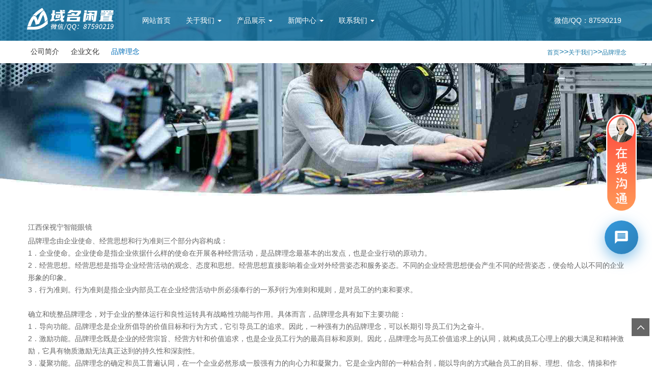

--- FILE ---
content_type: text/html; charset=utf-8
request_url: http://chaozhou.baoshining.com/?linian/
body_size: 5355
content:
<!DOCTYPE html>
<html lang="zh-cn">
<head>
<meta charset="utf-8">
<meta http-equiv="X-UA-Compatible" content="IE=edge">
<meta name="renderer" content="webkit">
<meta name="viewport" content="width=device-width, initial-scale=1">
<meta http-equiv="PAGE-ENTER" content="RevealTrans(Duration=0,Transition=1)" />
<title>品牌理念-江西保视宁智能眼镜</title>
<meta name="keywords" content="VR虚拟现实,VR虚拟仿真,AR增强现实,潮州数字沙盘,潮州电子沙盘,潮州动感影院,传感器,电子科技产品">
<meta name="description" content="江西保视宁智能眼镜品牌理念由企业使命、经营思想和行为准则三个部分内容构成：1．企业使命。企业使命是指企业依据什么样的使命在开展各种经营活动，是品牌理念最基本的出发点，也是企业行动的原动力。2．经营思想。经营思想是指导企业经营活动的观念、态度和思想。经营思想直接影响着企业对外经营姿态和服务姿态。不同的企业经营思想便会产生">
<link rel="stylesheet" type="text/css" href="/skin/css/pintuer.css" />
<link rel="stylesheet" type="text/css" href="/skin/css/animate.min.css" />
<link rel="stylesheet" type="text/css" href="/skin/css/style.css" />
<script type="text/javascript" src="/skin/css/jquery.min.js"></script>
<script type="text/javascript" src="/skin/css/pintuer.js"></script>
<script src="/skin/css/animate.min.js"></script>
<script src="/skin/css/main.js"></script>
<!-- FOR IE9 below -->
<!--[if lt IE 9]>
	<script src="/skin/css/respond.js"></script>
<![endif]-->
</head>
<body class="inner-box-body">
<!-- 顶部导航 begin--> 
<header id="fh5co-header">
  <div class="layout fixed header-box">
    <div class="container">
      <div class="navbar">
        <div class="navbar-head"> <a href="/" title="潮州品牌理念-江西保视宁智能眼镜"><img  src="/static/upload/image/20220510/1652156231173301.png" /></a> </div>
        <div class="navbar-body">
          <div class="nav-navicon" id="nav-main1">
            <div class="navbar-form navbar-right hidden-m hidden-s"> 微信/QQ：87590219 </div>
            <ul class="nav nav-inline nav-menu nav-navicon">
              <li class="current"><a class="first-level" href='/'>网站首页</a></li>
              
              <li><a class="first-level" href="/?about/">关于我们 <span class="downward"></span> </a>
                
                <ul class="drop-menu">
                  
                  <li><a href="/?jianjie/">公司简介</a></li>
                 
                  <li><a href="/?wenhua/">企业文化</a></li>
                 
                  <li><a href="/?linian/">品牌理念</a></li>
                 
                </ul>
                
              </li>
              
              <li><a class="first-level" href="/?products/">产品展示 <span class="downward"></span> </a>
                
                <ul class="drop-menu">
                  
                  <li><a href="/?lm1/">3D头戴影院</a></li>
                 
                  <li><a href="/?lm2/">柔性显示屏</a></li>
                 
                  <li><a href="/?lm3/">柔性传感器</a></li>
                 
                  <li><a href="/?lm4/">智能终端配件</a></li>
                 
                </ul>
                
              </li>
              
              <li><a class="first-level" href="/?news/">新闻中心 <span class="downward"></span> </a>
                
                <ul class="drop-menu">
                  
                  <li><a href="/?gongsi/">公司动态</a></li>
                 
                  <li><a href="/?hangye/">解决方案</a></li>
                 
                </ul>
                
              </li>
              
              <li><a class="first-level" href="/?contact/">联系我们 <span class="downward"></span> </a>
                
                <ul class="drop-menu">
                  
                  <li><a href="/?lianxi/">联系方式</a></li>
                 
                  <li><a href="/?gbook/">人才招聘</a></li>
                 
                </ul>
                
              </li>
              
            </ul>
          </div>
        </div>
      </div>
    </div>
  </div>
</header>
 

<!-- 顶部导航 end--> 

<!-- 轮播图片 begin-->
<div class="layout">
  <div class="slideshow"> <img src="/static/upload/image/20220510/1652155817221962.jpg">
    <div class="overlay hidden-l">
      <div class="container">
        <div class="line inner-nav margin-large-bottom">
          <div class="xl12 xs8 xm8">
            <ul class="nav submenu" id="subnav">
              
              <li ><a href='/?jianjie/'>公司简介</a></li>
              
              <li ><a href='/?wenhua/'>企业文化</a></li>
              
              <li class="active"><a href='/?linian/'>品牌理念</a></li>
              
            </ul>
          </div>
          <div class="xl12 xs4 xm4">
            <div class="right-menu">
              <div class="float-right">
                <h3><a href="/?">首页</a>>><a href="/?about/">关于我们</a>>><a href="/?linian/">品牌理念</a></h3>
              </div>
            </div>
          </div>
        </div>
      </div>
    </div>
  </div>
</div>

<!-- 轮播图片 end--> 
<!-- 内容展示 begin-->
<div class="layout">
  <div class="container maximg" id="fh5co-content_show">江西保视宁智能眼镜<p>品牌理念由企业使命、经营思想和行为准则三个部分内容构成：</p><p>1．企业使命。企业使命是指企业依据什么样的使命在开展各种经营活动，是品牌理念最基本的出发点，也是企业行动的原动力。</p><p>2．经营思想。经营思想是指导企业经营活动的观念、态度和思想。经营思想直接影响着企业对外经营姿态和服务姿态。不同的企业经营思想便会产生不同的经营姿态，便会给人以不同的企业形象的印象。</p><p>3．行为准则。行为准则是指企业内部员工在企业经营活动中所必须奉行的一系列行为准则和规则，是对员工的约束和要求。</p><p><br/></p><p>确立和统整品牌理念，对于企业的整体运行和良性运转具有战略性功能与作用。具体而言，品牌理念具有如下主要功能：</p><p>1．导向功能。品牌理念是企业所倡导的价值目标和行为方式，它引导员工的追求。因此，一种强有力的品牌理念，可以长期引导员工们为之奋斗。</p><p>2．激励功能。品牌理念既是企业的经营宗旨、经营方针和价值追求，也是企业员工行为的最高目标和原则。因此，品牌理念与员工价值追求上的认同，就构成员工心理上的极大满足和精神激励，它具有物质激励无法真正达到的持久性和深刻性。</p><p>3．凝聚功能。品牌理念的确定和员工普遍认同，在一个企业必然形成一股强有力的向心力和凝聚力。它是企业内部的一种粘合剂，能以导向的方式融合员工的目标、理想、信念、情操和作风，并造就和激发员工的群体意识。企业即员工的行为目标和价值追求，是员工行为的原动力，因而品牌理念一旦被员工认同、接受，员工自然就对企业产生强烈的归属感，品牌理念就具有强大的向心力和凝聚力。</p><p>4．稳定功能。强有力的品牌理念和精神可以保证一个企业决不会因内外环境的某些变化而使企业衰退，从而使一个企业具有持续而稳定的发展能力。保持品牌理念的连续性和稳定性，强化品牌理念的认同感和统整力，是增强企业稳定力和技术发展的关键。</p><p><br/></p><p>品牌理念是企业统一化的识别标志，但同时也要标明自己独特的个性，即突出企业与其它企业的差异性。要构建独特的品牌理念需要实现以下目标：首先，品牌理念必须与行业特征相吻合，与行业特有的文化相契合；其次，在规划企业形象时，应该充分挖掘企业原有的品牌理念，并赋予其时代特色和个性，使之成为推动企业经营发展的强大内力；再次，品牌理念要能与竞争对手区别开来，体现企业自己的风格。</p> </div>
  <br />
</div>
</div>
<!-- 内容展示 end--> 
<!--底部开始--> 
<footer>
  <div class="layout">
    <div class="foot-top">
      <div class="container">
        <div class="line">
          <div class="xs10 xm10">
            <div class="line-middle"> 
              
              <div class="xl12 xs3 xm3 margin-big-bottom nav-list"> <a href='/?about/' target='_blank'>关于我们</a>
                <ul>
                  
                  <li><a class="btn-medium btn-medium-main" href='/?jianjie/'><span>公司简介</span></a></li>
                  
                  <li><a class="btn-medium btn-medium-main" href='/?wenhua/'><span>企业文化</span></a></li>
                  
                  <li><a class="btn-medium btn-medium-main" href='/?linian/'><span>品牌理念</span></a></li>
                  
                </ul>
              </div>
              
              <div class="xl12 xs3 xm3 margin-big-bottom nav-list"> <a href='/?products/' target='_blank'>产品展示</a>
                <ul>
                  
                  <li><a class="btn-medium btn-medium-main" href='/?lm1/'><span>3D头戴影院</span></a></li>
                  
                  <li><a class="btn-medium btn-medium-main" href='/?lm2/'><span>柔性显示屏</span></a></li>
                  
                  <li><a class="btn-medium btn-medium-main" href='/?lm3/'><span>柔性传感器</span></a></li>
                  
                  <li><a class="btn-medium btn-medium-main" href='/?lm4/'><span>智能终端配件</span></a></li>
                  
                </ul>
              </div>
              
              <div class="xl12 xs3 xm3 margin-big-bottom nav-list"> <a href='/?news/' target='_blank'>新闻中心</a>
                <ul>
                  
                  <li><a class="btn-medium btn-medium-main" href='/?gongsi/'><span>公司动态</span></a></li>
                  
                  <li><a class="btn-medium btn-medium-main" href='/?hangye/'><span>解决方案</span></a></li>
                  
                </ul>
              </div>
              
              <div class="xl12 xs3 xm3 margin-big-bottom nav-list"> <a href='/?contact/' target='_blank'>联系我们</a>
                <ul>
                  
                  <li><a class="btn-medium btn-medium-main" href='/?lianxi/'><span>联系方式</span></a></li>
                  
                  <li><a class="btn-medium btn-medium-main" href='/?gbook/'><span>人才招聘</span></a></li>
                  
                </ul>
              </div>
               </div>
          </div>
          <div class="xl12 xs2 xm2 padding-top">
            <div class="foot-contact text-center"> <b class="enfont">87590219</b>
              <p class="service-time">微信/QQ咨询</p>
              <a href="http://wpa.qq.com/msgrd?v=3&uin=87590219&site=qq&menu=yes" id="emailAdvisory" target="_blank" rel="nofollow">QQ咨询</a> </div>
          </div>
        </div>
      </div>
    </div>
    <div class="padding-top padding-bottom foot-bot">
      <div class="container">
        <div class="navbar">
          <div class="navbar-body" id="navbar-footer">
            <div class="navbar-left">Copyright &copy; 2025 江西保视宁智能眼镜&nbsp;&nbsp;<a href="https://beian.miit.gov.cn/" target="_blank" rel="nofollow"></a> &nbsp;&nbsp;<a href="/sitemap.txt" target="_blank">TXT地图</a>&nbsp;&nbsp; <a href="/sitemap.xml" target="_blank">XML地图</a> <br>本站为域名停放页面，全部内容为网页演示效果，无任何实际意义！如果侵犯了您的版权，请联系我们将及时更正和删除！87590219@qq.com
              <div class="foot-link"><a href="/city.html">城市分站</a>： <a class="float_l" href="http://beijing.baoshining.com">北京</a> <a class="float_l" href="http://tianjin.baoshining.com">天津</a> <a class="float_l" href="http://hebei.baoshining.com">河北</a> <a class="float_l" href="http://shanxi.baoshining.com">山西</a> <a class="float_l" href="http://neimenggu.baoshining.com">内蒙古</a> <a class="float_l" href="http://liaoning.baoshining.com">辽宁</a> <a class="float_l" href="http://jilin.baoshining.com">吉林</a> <a class="float_l" href="http://heilongjiang.baoshining.com">黑龙江</a> <a class="float_l" href="http://shanghai.baoshining.com">上海</a> <a class="float_l" href="http://jiangsu.baoshining.com">江苏</a> <a class="float_l" href="http://nanjing.baoshining.com">南京</a> <a class="float_l" href="http://wuxi.baoshining.com">无锡</a> <a class="float_l" href="http://zhejiang.baoshining.com">浙江</a> <a class="float_l" href="http://anhui.baoshining.com">安徽</a> <a class="float_l" href="http://fujian.baoshining.com">福建</a> <a class="float_l" href="http://jiangxi.baoshining.com">江西</a> <a class="float_l" href="http://shandong.baoshining.com">山东</a> <a class="float_l" href="http://henan.baoshining.com">河南</a> <a class="float_l" href="http://hubei.baoshining.com">湖北</a> <a class="float_l" href="http://hunan.baoshining.com">湖南</a> <a class="float_l" href="http://guangdong.baoshining.com">广东</a> <a class="float_l" href="http://guangxi.baoshining.com">广西</a> <a class="float_l" href="http://hainan.baoshining.com">海南</a> <a class="float_l" href="http://chongqing.baoshining.com">重庆</a> <a class="float_l" href="http://sichuan.baoshining.com">四川</a> <a class="float_l" href="http://guizhou.baoshining.com">贵州</a> <a class="float_l" href="http://yunnan.baoshining.com">云南</a> <a class="float_l" href="http://xicang.baoshining.com">西藏</a> <a class="float_l" href="http://shan-xi.baoshining.com">陕西</a> <a class="float_l" href="http://gansu.baoshining.com">甘肃</a> <a class="float_l" href="http://qinghai.baoshining.com">青海</a> <a class="float_l" href="http://ningxia.baoshining.com">宁夏</a> <a class="float_l" href="http://xinjiang.baoshining.com">新疆</a></div>
            </div>
            <div class="navbar-right share-links">
              <ul class="social">
                <li id="f-weixin-id"> <a id="f-weixin" data-target="webuiPopover0"> <i class="icon-weixin"> </i> </a>
                  <div class="weixint-content hidden">
                    <div class="text-center f-weixin-img"> <img src="/static/upload/image/20220510/1652158163164767.png"> </div>
                  </div>
                </li>
                <li><a href="http://wpa.qq.com/msgrd?v=3&uin=87590219&site=qq&menu=yes" target="_blank" rel="nofollow"><i class="icon-qq"></i></a></li>
              </ul>
            </div>
          </div>
        </div>
      </div>
    </div>
  </div>
</footer>
<!-- 右侧悬浮客服组件 --> <div class="floating-cs-container"> <div class="floating-cs-avatar"> <a href="http://www.gouzhuo.com.cn/kefu.html" target="_blank"><img src="https://cdn24.gouzhuo.com/01/cs-avatar.png" alt="在线沟通"></a> </div> <div class="floating-cs-button"> <svg viewBox="0 0 24 24"> <path d="M20 2H4c-1.1 0-1.99.9-1.99 2L2 22l4-4h14c1.1 0 2-.9 2-2V4c0-1.1-.9-2-2-2zm-2 12H6v-2h12v2zm0-3H6V9h12v2zm0-3H6V6h12v2z"></path> </svg> </div> <div class="floating-cs-box"> <div class="cs-title">此域名可出售</div> <p class="cs-message">This domain is for sale. Contact us directly.</p> <p><img src="https://cdn24.gouzhuo.com/01/1634640797764460.png" alt="微信客服"></p> <a href="https://work.weixin.qq.com/kfid/kfc07cd0ace291cee62" target="_blank" class="cs-link"> <span>微信/QQ：87590219</span> </a> <a href="http://www.gouzhuo.com.cn/kefu.html" target="_blank" class="cs-link"> <span>电话：+86.18170470219</span> </a> <a href="mailto:87590219@qq.com" target="_blank" class="cs-link"> <span>Email：87590219@qq.com</span> </a> </div> </div> <link rel="stylesheet" href="https://cdn24.gouzhuo.com/01/floating.css">
<!--底部版权-->
<div class="blank55"></div>
<div id="toolbar" class="layout text-center">
  <div class="x3"><a href="/"><span class="icon-home"></span>首页</a></div>
  <div class="x3"><a href="tel:181-7047-0219"><span class="icon-phone"></span>电话</a></div>
  <div class="x3"><a href="sms:181-7047-0219"><span class="icon-envelope-o"></span>短信</a></div>
  <div class="x3"><a href="/?contact/"><span class="icon-user"></span>联系</a></div>
</div>
<div class="backToTop" title="" style="display: block;"></div>
</body></html>


--- FILE ---
content_type: text/css
request_url: http://chaozhou.baoshining.com/skin/css/style.css
body_size: 7864
content:
body {
font-family: "微软雅黑", Arial;
font-size: 12px;
font-weight: normal;
color: #666;
background: #fff;
position: relative;
}
p {
margin: 0;
font-weight: normal;
}
h1, h2, h3, h4, h5, h6, figure {
color: #666;
font-weight: normal;
}
.none {
display: none
}
::-webkit-selection {
color: #fff;
background: #040922;
}
::-moz-selection {
color: #fff;
background: #040922;
}
::selection {
color: #fff;
background: #040922;
}
.text-lowercase {
text-transform: lowercase;
}
.text-uppercase, .initialism {
text-transform: uppercase;
}
.text-capitalize {
text-transform: capitalize;
}
.float_bg {
background: url(../images/qq_3.gif) repeat-y
}
a {
color: #666;
text-decoration: none
}
a:focus, a:hover {
color: #006eb9;
}
.bg-main {
background: #207DAB;
border: 1px solid #207DAB !important
}
.bg-main:hover, .bg-main:focus {
border: 1px solid #086593 !important;
background: #086593 !important
}
.button.bg-main {
border-color: #207DAB !important
}
.button.bg-main:hover {
border-color: #086593 !important;
}
.passcode {
border-left: 1px solid #ddd;
border-radius: 0 4px 4px 0;
height: 32px;
line-height: 32px;
margin: 1px;
position: absolute;
right: 0;
text-align: center;
top: 0;
}
.detail h2, .detail h3 {
line-height: 180%
}
.detail h3, .detail h1 {
font-size: 18px;
color: #5a5a5a;
;
font-weight: bold
}
.layout {
overflow: hidden;
width: 100%;
}
header .layout {
overflow: visible;
width: 100%;
}
.not-animated {
opacity: 0
}
ul, li {
padding: 0;
margin: 0;
list-style: none
}
.line-big {
margin-left: -24px;
margin-right: -24px
}
.line-big .x1, .line-big .x2, .line-big .x3, .line-big .x4, .line-big .x5, .line-big .x6, .line-big .x7, .line-big .x8, .line-big .x9, .line-big .x10, .line-big .x11, .line-big .x12, .line-big .xl1, .line-big .xl2, .line-big .xl3, .line-big .xl4, .line-big .xl5, .line-big .xl6, .line-big .xl7, .line-big .xl8, .line-big .xl9, .line-big .xl10, .line-big .xl11, .line-big .xl12, .line-big .xs1, .line-big .xs2, .line-big .xs3, .line-big .xs4, .line-big .xs5, .line-big .xs6, .line-big .xs7, .line-big .xs8, .line-big .xs9, .line-big .xs10, .line-big .xs11, .line-big .xs12, .line-big .xm1, .line-big .xm2, .line-big .xm3, .line-big .xm4, .line-big .xm5, .line-big .xm6, .line-big .xm7, .line-big .xm8, .line-big .xm9, .line-big .xm10, .line-big .xm11, .line-big .xm12, .line-big .xb1, .line-big .xb2, .line-big .xb3, .line-big .xb4, .line-big .xb5, .line-big .xb6, .line-big .xb7, .line-big .xb8, .line-big .xb9, .line-big .xb10, .line-big .xb11, .line-big .xb12 {
position: relative;
min-height: 1px;
padding-right: 24px;
padding-left: 24px
}
#fh5co-wrapper {
overflow-x: hidden;
}
#fh5co-page {
position: relative;
z-index: 2;
background: #fff;
overflow-x: hidden;
}
.fh5co-heading {
position: relative;
z-index: 1
}
.fh5co-heading h2 {
color: #000;
font-size: 18px;
margin-bottom: 30px;
}
.fh5co-heading h2 a {
color: #000
}
.fh5co-heading h2 a:hover {
color: #006eb9;
}
/*顶部导航 begin*/
.main-top {
position: relative;
width: 100%;
}
#fh5co-header {
position: absolute;
top: 0;
left: 0;
right: 0;
width: 100%;
height: 80px;
z-index: 3
}
#fh5co-header .header-box {
background: rgba(24, 114, 159, 0.88) none repeat scroll 0 0;
}
.header-box.fixed.fixed-top {
box-shadow: 0 0 10px rgba(0, 0, 0, 0.15);
width: 100%;
z-index: 3;
}
#fh5co-header .navbar {
boder: none;
}
#fh5co-header .navbar-head {
padding: 3px 34px 0 0;
}
#fh5co-header .navbar-head img {
width: 180px;
}
#fh5co-header .navbar-body .nav {
}
#fh5co-header .navbar-body .nav li {
margin: 0;
padding: 0;
display: inline;
}
#fh5co-header .navbar-body .nav li.cn {
background: url(../images/cn.jpg) no-repeat left 35px;
padding-left: 12px;
}
#fh5co-header .navbar-body .nav li.eng {
background: url(../images/en.jpg) no-repeat left 35px;
padding-left: 12px;
}
#fh5co-header .navbar-body .nav li a {
color: #fff;
font-size: 14px;
font-weight: normal;
text-align: center;
text-decoration: none;
line-height: 80px;
padding: 0 15px;
}
#fh5co-header .navbar-body .nav li a:hover, #fh5co-header .navbar-body .nav li.current a.first-level, #fh5co-header .navbar-body .nav li:hover a.first-level {
color: #fff;
}
#fh5co-header .navbar-body .nav li:hover a.first-level {
background-color: rgba(255,255,255,0.2);
}
#fh5co-header .navbar-body .nav li ul {
top: 80px;
padding: 0;
min-width: 160px;
z-index: 4;
border-radius: 0;
border: none;
box-shdow: 0
}
#fh5co-header .navbar-body .nav li ul li {
margin: 0;
padding: 0;
height: auto;
display: block;
background: #fff;
line-height: 40px;
}
#fh5co-header .navbar-body .nav li ul li a {
display: block;
width: 100%;
font-size: 14px;
font-weight: 100;
color: #666;
background: #fff;
margin: 0;
min-width: 160px;
line-height: 40px;
text-align: left
}
#fh5co-header .navbar-body .nav li ul li a:hover {
color: #207dab;
}
#fh5co-header .navbar-body .nav li ul li ul {
top: 0
}
#fh5co-header .navbar-form {
line-height: 80px;
font-size: 14px;
color: #fff
}
/*顶部导航 end*/

/*手机版顶部导航 begin */
#fh5co-offcanvas, .fh5co-nav-toggle, #fh5co-page {
}
#fh5co-offcanvas, .fh5co-nav-toggle, #fh5co-page {
position: relative;
}
#fh5co-page {
z-index: 2;
}
#fh5co-offcanvas {
display: none;
right: 0;
overflow-y: hidden;
position: fixed;
z-index: 5;
top: 10px;
width: 160px;
background: #fff;
padding: 0px 0px 10px 40px;
border: 0;
}
.offcanvas-visible #fh5co-offcanvas {
display: block;
}
#fh5co-offcanvas ul {
padding: 0;
margin: 0;
overflow-x: hidden;
}
#fh5co-offcanvas ul li {
list-style: none;
position: static;
width: 100%;
margin: 0;
padding: 0;
}
#fh5co-offcanvas ul li:hover, #fh5co-offcanvas ul li.current {
}
#fh5co-offcanvas ul li a {
font-size: 12px;
color: #333;
text-decoration: none !important;
display: block;
position: relative;
line-height: 34px;
margin: 0;
padding: 0px 0 0 2px;
}
#fh5co-offcanvas ul li a:hover, #fh5co-offcanvas ul li.current a {
color: #f00;
}
#fh5co-offcanvas ul li a::after {
background: #eee;
position: absolute;
content: '';
left: 0px;
bottom: 0;
right: 0;
height: 1px;
}
#fh5co-offcanvas ul li ul {
margin: 0;
padding: 0;
z-index: 6;
position: relative;
width: 98%;
border: 0;
box-shadow: 0;
border-radius: 0
}
#fh5co-offcanvas ul li ul li {
margin: 0;
padding: 0;
display: block;
border: none;
line-height: 28px;
}
#fh5co-offcanvas ul li ul li a, #fh5co-offcanvas ul li.current ul li a {
background: rgba(24, 114, 159, 0.88);
color: #fff;
display: block;
padding: 0px 20px 0px 10px;
margin: 0;
text-align: left;
width: 100%;
font-size: 12px;
line-height: 28px;
}
#fh5co-offcanvas ul li ul li a:hover {
background: rgba(24, 114, 159, 0.7);
color: #fff;
}
#fh5co-offcanvas ul li ul li a::before, #fh5co-offcanvas ul li ul li a::after {
background: none;
height: 0;
padding: 0
}
#fh5co-offcanvas ul li ul li ul {
top: 0
}
.fh5co-nav-toggle {
cursor: pointer;
text-decoration: none;
}
.fh5co-nav-toggle.active i::before, .fh5co-nav-toggle.active i::after {
background: #fff;
}
.fh5co-nav-toggle:hover, .fh5co-nav-toggle:focus, .fh5co-nav-toggle:active {
outline: none;
border-bottom: none !important;
}
.fh5co-nav-toggle i {
position: relative;
display: -moz-inline-stack;
display: inline-block;
zoom: 1;
*display: inline;
width: 28px;
height: 4px;
color: #fff;
font: bold 14px/.4 Helvetica;
text-transform: uppercase;
text-indent: -55px;
background: #fff;
transition: all .2s ease-out;
}
.fh5co-nav-toggle i::before, .fh5co-nav-toggle i::after {
content: '';
width: 28px;
height: 4px;
background: #fff;
position: absolute;
left: 0;
-webkit-transition: 0.2s;
-o-transition: 0.2s;
transition: 0.2s;
}
.fh5co-nav-toggle i::before {
top: -9px;
}
.fh5co-nav-toggle i::after {
bottom: -9px;
}
.fh5co-nav-toggle:hover i::before {
top: -10px;
}
.fh5co-nav-toggle:hover i::after {
bottom: -10px;
}
.fh5co-nav-toggle.active i {
background: none;
}
.fh5co-nav-toggle.active i::before {
background: none
}
.fh5co-nav-toggle.active i::after {
background: none
}
.fh5co-nav-toggle {
position: fixed;
top: 18px;
right: 10px;
z-index: 7;
display: block;
display: none;
cursor: pointer;
}
.fh5co-nav-toggle.active {
right: 129px !important;
top: 15px !important;
background: url(../images/coo.gif) no-repeat left top;
width: 20px;
height: 23px;
}
/*手机版顶部导航 end */

/* 底部  begin*/
footer .foot-top {
background: #4C4C4C;
padding: 40px 0 30px;
}
footer .foot-top .nav-list a {
color: #ccc;
font-size: 14px;
line-height: 40px;
font-weight: normal;
padding: 0px;
}
footer .foot-top .nav-list ul li {
border-left: none;
}
footer .foot-top .nav-list ul li a {
padding: 0px;
color: #808080;
font-size: 14px;
line-height: 28px;
}
footer .foot-top .nav-list ul li a:hover {
color: #808080;
text-decoration: underline
}
footer .foot-top .foot-contact {
min-width: 145px;
float: right;
font-size: 14px;
}
footer .foot-top .foot-contact b {
display: inline-block;
margin-bottom: 6px;
font-size: 23px;
font-weight: normal;
color: #207dab;
}
footer .foot-top .foot-contact a {
display: block;
color: #ccc;
width: 145px;
height: 42px;
margin-top: 20px;
line-height: 42px;
background: #207dab;
border-radius: 21px;
overflow: hidden;
}
footer .foot-top .foot-contact .service-time {
color: #808080;
}
footer .foot-top .foot-contact a i {
margin-right: 8px
}
footer .foot-bot .social {
text-align: right;
}
footer .foot-bot .social li {
display: inline-block;
margin-left: 5px;
}
footer .foot-bot .social li a {
margin-top: 3px;
display: inline-block;
width: 32px;
height: 32px;
color: #999;
text-align: center;
line-height: 28px;
font-size: 18px;
margin-right: 2px;
transition: all .3s ease;
-moz-transition: all .3s ease;
-webkit-transition: all .3s ease;
-o-transition: all .3s ease;
-webkit-transform: rotate(0);
-moz-transform: rotate(0);
-o-transform: rotate(0);
-ms-transform: rotate(0);
transform: rotate(0);
margin-bottom: 0
}
footer .foot-bot .social li a:before {
background: 0 0
}
footer .foot-bot .social li a:hover {
color: #fff
}
footer .foot-bot .social #f-weixin-id {
position: relative;
z-index: 7
}
footer .foot-bot .social .weixint-content {
background-clip: padding-box;
border: 1px solid rgba(204, 213, 219, 0.8);
border-radius: 4px;
box-shadow: 0 2px 6px rgba(0, 0, 0, 0.05);
left: -42px;
min-height: 32px;
padding: 0;
position: absolute;
text-align: left;
bottom: 46px;
white-space: normal;
width: 116px;
background: #fff;
;
z-index: 8
}
footer .foot-bot .social .weixint-content:before {
position: absolute;
bottom: -9px;
left: 46px;
width: 0;
height: 0;
content: '';
}
footer .foot-bot .social .weixint-content:after {
position: absolute;
bottom: -8px;
left: 46px;
width: 0;
height: 0;
border-right: 8px solid transparent;
border-top: 8px solid #fff;
border-left: 8px solid transparent;
content: '';
}
footer .foot-bot .social .weixint-content img {
width: 110px;
height: 110px;
}
footer .foot-bot {
background: #2e2e2e;
font-size: 13px;
}
footer .foot-bot .navbar-left {
padding-top: 8px;
}
footer .foot-bot .foot-link {
padding: 8px 0 0px;
}
/* 底部 end*/

/*首页轮换图片 begin*/
.flex-container a:active, .flexslider a:active, .flex-container a:focus, .flexslider a:focus {
outline: none;
}
.slides, .flex-control-nav, .flex-direction-nav {
margin: 0;
padding: 0;
list-style: none;
}
.flexslider {
margin: 0;
padding: 0;
position: relative;
z-index: 1
}
.flexslider .slides > li {
display: none;
-webkit-backface-visibility: hidden;
}
.flexslider .slides img {
width: 100%;
display: block;
}
.flex-pauseplay span {
text-transform: capitalize;
}
.slides:after {
content: "\0020";
display: block;
clear: both;
visibility: hidden;
line-height: 0;
height: 0;
}
html[xmlns] .slides {
display: block;
}
* html .slides {
height: 1%;
}
.no-js .slides > li:first-child {
display: block;
}
.flex-control-nav {
position: absolute;
bottom: 10px;
z-index: 2;
width: 100%;
text-align: center;
}
.flex-control-nav li {
display: inline-block;
width: 8px;
height: 8px;
margin: 0 4px;
*display:inline;
zoom: 1;
}
.flex-control-nav a {
display: inline-block;
cursor: pointer;
width: 8px;
height: 8px;
float: left;
text-indent: -2000px;
background: #fff;
border-radius: 12px;
text-indent: -9999em;
}
.flex-control-nav .flex-active {
background: #007AFF;
}
.flex-direction-nav {
position: absolute;
z-index: 3;
width: 100%;
top: 50%;
}
.flex-direction-nav li a {
display: block;
width: 40px;
height: 40px;
overflow: hidden;
cursor: pointer;
position: absolute;
margin-top: -16px;
text-indent: -9999em;
top: 50%;
background-repeat: no-repeat
}/* display:none隐藏左右按钮*/
.flex-direction-nav li a.flex-prev {
left: 50px;
background-position: 0 0px;
background-image: url("../images/prev.png");
}
.flex-direction-nav li a.flex-next {
right: 50px;
background-position: 0px 0px;
background-image: url("../images/next.png");
}
.flex-direction-nav li a.flex-prev:hover {
background-position: 0 -40px;
}
.flex-direction-nav li a.flex-next:hover {
background-position: 0 -40px;
}
/*首页轮换图片 end*/

/*首页最新产品*/
#fh5co-cat-list .bg-cat {
padding: 37px 0 20px;
border-bottom: 1px solid #e3e3e3
}
#fh5co-cat-list .show-list .media-img {
overflow: hidden
}
#fh5co-cat-list .show-list .media-img img {
width: 100%;
transform: scale(1);
transition: all 0.3s ease-out 0s;
}
#fh5co-cat-list .show-list .media-img img:hover {
transform : scale(1.1);
transition: all 0.4s ease-out 0s;
}
#fh5co-cat-list .show-list h3 {
font-size: 12px;
margin: 20px 0 10px
}
#fh5co-cat-list .show-list h3 a {
color: #333;
display: block
}
#fh5co-cat-list .show-list h3 a:hover {
color: #006eb9;
}
#fh5co-cat-list .show-list p.desc {
color: #969696;
font-size: 14px;
}
/*首页最新产品*/
#fh5co-video-list .bg-video {
padding: 50px 0 30px;
border-bottom: 1px solid #e3e3e3
}
#fh5co-video-list .show-list .item {
position: relative;
z-index: 1
}
#fh5co-video-list .show-list .media-img {
overflow: hidden;
}
#fh5co-video-list .show-list .media-img img {
width: 100%;
height: 100%;
transform: scale(1);
transition: all 0.3s ease-out 0s;
}
#fh5co-video-list .show-list .media-img img:hover {
transform : scale(1.1);
transition: all 0.4s ease-out 0s;
}
#fh5co-video-list .show-list .overlay {
}
#fh5co-video-list .show-list .overlay span {
display: block;
color: #000;
font-size: 60px;
height: 60px;
line-height: 60px;
left: 43%;
opacity: 0.5;
overflow: hidden;
position: absolute;
text-align: center;
top: 38%;
width: 60px;
z-index: 2
}
#fh5co-video-list .show-list .overlay h3 {
position: absolute;
width: 100%;
left: 0;
bottom: 0;
background: rgba(0,0,0,0.5);
height: 30px;
line-height: 30px;
color: #fff;
font-size: 14px;
}
#fh5co-video-list .show-list .overlay h3 a {
width: 90%;
margin-left: 5%;
color: #fff
}
#fh5co-video-list .show-list .overlay h3 a:hover {
color: #fff;
}
#fh5co-bottom-info .bg-bottom {
padding: 50px 0 70px;
}
#fh5co-bottom-info .item1 {
padding-right: 37px;
}
#fh5co-bottom-info .item2 {
padding: 0 24px;
border-left: 1px solid #E3E3E3;
border-right: 1px solid #E3E3E3
}
#fh5co-bottom-info .item3 {
padding: 0 24px;
}
#fh5co-bottom-info .fh5co-heading h2 {
margin-bottom: 20px;
}
/*首页关于我们begin*/
#fh5co-bottom-info .show-content {
font-size: 20px;
line-height: 130%;
}
#fh5co-bottom-info .show-content img {
width: 100%;
margin-bottom: 10px
}
#fh5co-bottom-info .show-content p {
font-size: 12px;
}
/*首页关于我们 end*/

/* 首页新闻中心 begin*/
#fh5co-bottom-info .show-list {
margin-top: 10px;
}
#fh5co-bottom-info .show-list .media_img {
overflow: hidden;
width: 110px;
margin-bottom: 25px;
margin-top: 4px;
}
#fh5co-bottom-info .show-list .media_img img {
width: 110px;
height: 80px;
transform: scale(1);
transition: all 0.3s ease-out 0s;
}
#fh5co-bottom-info .show-list .media_img img:hover {
transform : scale(1.1);
transition: all 0.4s ease-out 0s;
}
#fh5co-bottom-info .show-list .media-body {
padding-left: 5px;
}
#fh5co-bottom-info .show-list .media-body h3 {
font-size: 12px;
}
#fh5co-bottom-info .show-list .media-body h3 a {
color: #333;
display: block;
font-size: 12px;
line-height: 1.5
}
#fh5co-bottom-info .show-list .media-body h3 a:hover {
color: #006eb9;
}
#fh5co-bottom-info .show-list .media-body span.time {
color: #999999;
display: block;
font-size: 12px;
font-weight: normal;
line-height: 140%;
margin-top: 8px;
}
/* 首页新闻中心 end*/

/* 产品展示 begin*/
.show-product .media-img {
overflow: hidden;
}
.show-product .media-img:hover {
}
.show-product .media-img img {
width: 100%;
}
.show-product .media-img img:hover {
opacity: 0.8
}
.show-product h3 {
margin-top: 10px;
white-space: nowrap;
overflow: hidden
}
.show-product h3 a {
font-size: 16px;
}
/* 产品展示 end*/

/* 内页 begin*/
#fh5co-content_show {
padding: 10px 15px 50px; font-size:14px; line-height:30px
}
#fh5co-content_show .show_body {
font-size: 14px;
}
#fh5co-content_show .detail img {
height: auto !important;
max-width: 100%;
vertical-align: middle;
margin-bottom: 11px;
}
#fh5co-content_show .detail img {
opacity: 0.9;
}
#fh5co-content_show .detail p {
text-indent: 0;
font-size: 14px;
line-height: 200%
}
#fh5co-content_show .qhd-title span {
margin: 0 5px;
font-size: 12px;
color: #999
}
#fh5co-content_show .detail {
font-size: 14px;
padding-bottom: 10px;
line-height: 28px;
color: #666;
}
#fh5co-content_show .qhd-title {
border-bottom: 1px solid #eee;
margin-bottom: 25px;
padding-top: 6px;
}
#fh5co-content_show .qhd-title strong {
font-weight: normal
}
#fh5co-content_show .contact-box .contact-img {
overflow: hidden;
padding-bottom: 75px;
position: relative;
width: 100%;
}
#fh5co-content_show .contact-box .contact-img img {
width: 100%;
overflow: hidden;
}
#fh5co-content_show .contact-box .contact-img img.sy_pic {
left: 0;
position: absolute;
top: 0;
}
#fh5co-content_show .contact-box .contact-info h4 {
color: #474747;
padding-bottom: 11px;
font-size: 14px;
font-weight: bold;
line-height: 100%
}
#fh5co-content_show .contact-box .contact-info p {
padding-bottom: 20px;
line-height: 100%
}
/*分页*/
.table span {
margin-right: 10px;
}
.content_detail .pager {
font-size: 14px;
padding: 0;
margin: 0
}
.content_detail .pager a {
border: none;
color: #666;
}
.content_detail .pager a:focus, .content_detail .pager a:hover {
color: #207DAB;
background: none
}
.content_detail .pager li {
display: block;
text-align: left;
line-height: 200%
}
#fh5co-content_show .pagination .active, #fh5co-content_show .pagination a:hover {
background: #207DAB;
color: #fff;
}
#fh5co-content_show .pagination .active a {
color: #fff
}
#fh5co-content_show .pagination li {
margin: 0 3px;
}
#fh5co-content_show video {
max-width: 100%
}
#fh5co-content_show .product-detail {
padding: 20px 0;
}
#fh5co-content_show .product-detail img {
max-width: 100%;
overflow: hidden;
vertical-align: middle;
}
#fh5co-content_show .product-detail .content-img {
overflow: hidden;
width: 90%
}
#fh5co-content_show .product-detail .content-img img {
width: 100%;
overflow: hidden;
vertical-align: middle;
}
#fh5co-content_show .product-detail h1 {
border-bottom: 1px solid #ddd;
color: #000;
font-size: 24px;
line-height: 33px;
padding-bottom: 6px;
}
#fh5co-content_show .product-detail .p_desc {
color: #666;
line-height: 24px;
padding: 20px 0 30px;
font-size: 14px;
}
#fh5co-content_show .product-detail .kefu_bnts {
background: #207DAB;
color: #FFF;
width: 120px;
height: 40px;
line-height: 40px;
text-decoration: none;
font-size: 16px;
display: block;
text-align: center
}
#fh5co-content_show .product-detail .kefu_bnts:hover {
background: #FF5417;
}
#fh5co-content_show .product-detail .description {
line-height: 28px;
font-size: 14px;
margin-bottom: 20px;
}
#fh5co-content_show .product-detail .description p {
line-height: 28px;
}
#fh5co-content_show .product-detail .detail-title {
border-bottom: 1px solid #999;
position: relative;
height: 37px;
}
#fh5co-content_show .product-detail .detail-title h2 {
background: #fff;
color: #999;
cursor: pointer;
display: inline-block;
font-size: 16px;
height: 36px;
line-height: 36px;
text-align: center;
width: 126px;
border-left: 1px solid #999;
border-right: 1px solid #999;
border-top: 1px solid #999;
border-bottom: 1px solid #fff;
position: absolute;
left: 0;
top: 1px;
}
#fh5co-content_show .product-detail table td {
text-align: center
}
#fh5co-content_show .product-detail #quirydialog {
display: none;
}
#quirydialog .qdialog-head {
font-size: 16px;
border-bottom: 1px solid #ddd;
padding-bottom: 7px;
margin-bottom: 20px;
width: 900px;
padding-right: 10px;
}
#quirydialog .field {
padding-right: 10px;
}
/*关于我们*/
#fh5co-content_show .detail .jianjie {
border-top: 1px solid #d1d1d1;
border-bottom: 1px solid #d1d1d1;
padding: 50px 0;
position: relative;
width: 100%;
margin-bottom: 45px;
}
#fh5co-content_show .detail .jianjie .text {
line-height: 23px;
}
#fh5co-content_show .detail .jianjie .text h3 {
color: #000;
font-size: 20px;
font-weight: normal;
height: 18px;
line-height: 18px;
margin-bottom: 20px;
text-align: center;
}
#fh5co-content_show .detail .jianjie .text p {
color: #969696;
font-size: 14px;
margin-bottom: 10px;
text-align: left;
text-indent: 2em;
line-height: 23px;
}
#fh5co-content_show .detail .jianjie .text a.aboutmoreok {
color: #006eb9;
font-size: 12px;
}
#fh5co-content_show .detail .jianjie .about-img img {
width: 100%;
}
#fh5co-content_show .detail .culture p.desc {
font-size: 15px;
text-align: center
}
#fh5co-content_show .detail .culture h3 {
padding-top: 10px;
font-weight: normal;
font-size: 20px;
text-align: center;
margin-bottom: 25px
}
#fh5co-content_show .detail .culture img {
margin-bottom: 15px;
}
/*文章*/
#fh5co-content_show .article-media li {
border-bottom: 1px dashed #ddd;
padding: 5px 0 15px
}
.article-media .media .media_img {
border-color: #cfcfcf;
border-style: solid;
border-width: 1px;
width: 152px;
margin-right: 20px;
}
.article-media .media .media_img a {
border-color: -moz-use-text-color;
border-style: none;
border-width: medium;
padding: 0;
}
.article-media .media .media_img a:hover {
border-color: -moz-use-text-color;
border-style: none;
border-width: medium;
background: #fff4ce none repeat scroll 0 0;
}
.article-media .media .media_img img {
height: 110px;
width: 150px;
padding: 1px;
}
.article-media li {
margin-bottom: 12px;
}
.article-media img {
display: block;
width: 150px;
}
.article-media .media .time {
color: #999
}
.article-media .media-body h3 {
font-size: 14px;
}
.article-media .media-body h3 a {
color: #333;
font-size: 14px;
line-height: 100%;
font-weight: bold
}
.article-media .media-body h3 a:hover {
color: #207DAB
}
.article-media .media-body p {
color: #888;
line-height: 22px;
font-size: 14px;
}
/*内页banner*/
.slideshow {
position: relative;
z-index: 1;
}
.slideshow img {
width: 100%;
}
.slideshow .container {
height: 100%;
display: table;
}
.slideshow .overlay {
position: absolute;
z-index: 2;
left: 0;
top: 80px;
width: 100%;
height: 44px;
line-height: 44px;
background: #fff
}
.slideshow .overlay .inner-nav {
}
.slideshow .overlay .inner-nav h3 {
color: #207dab;
font-size: 16px;
}
.slideshow .overlay .inner-nav h3 a {
color: #207dab; font-size:12px
}
.slideshow .overlay .inner-nav .nav {
padding: 0
}
.slideshow .overlay .inner-nav .nav li {
display: inline-block;
padding: 0;
margin: 0
}
.slideshow .overlay .inner-nav .nav li a {
display: block;
font-size: 14px;
color: #333;
padding: 0 10px;
margin: 0
}
.slideshow .overlay .inner-nav .nav li a:hover, .slideshow .overlay .inner-nav .nav li.active a {
color: #006eb9;
font-weight: normal
}
/*在线客服*/
.SonlineBox {
width: 139px;
font-size: 12px;
overflow: hidden;
z-index: 8;
}
.SonlineBox .openTrigger {
width: 31px;
height: 130px;
position: absolute;
top: 0px;
z-index: 1;
cursor: pointer;
background: #a9060e url(../images/greenopen.jpg) no-repeat;
}
.SonlineBox .titleBox {
width: 135px;
height: 35px;
line-height: 33px;
background: #a9060e;
border-bottom: 2px solid #a9060e;
}
.SonlineBox .titleBox span {
margin-left: 10px;
color: #fff;
font-size: 14px;
}
.SonlineBox .contentBoxC {
width: 135px; /*height:335px;*/
border: 2px solid #a9060e;
background: #ffffff/* url(../images/greenbg.jpg) no-repeat*/;
position: absolute;
z-index: 2;
}
.SonlineBox .contentBoxC .closeTrigger {
width: 25px;
height: 25px;
display: block;
cursor: pointer;
position: absolute;
top: 5px;
right: 5px;
-webkit-transition: all 0.8s ease-out;
}
.SonlineBox .contentBoxC .closeTrigger:hover {
-webkit-transform: scale(1) rotate(360deg);
}
.SonlineBox .contentBoxC .listBox {
overflow: hidden;
margin-bottom: 10px;
}
.SonlineBox .contentBoxC .listBox .Tlist {
display: block;
width: 86%;
height: 22px;
margin: 10px auto 0px auto;
text-align: center;
}
.SonlineBox .contentBoxC .listBox .Tlist span {
float: left;
line-height: 22px;
}
.SonlineBox .contentBoxC .listBox .Tlist a {/*float:left;*/
}
.SonlineBox .contentBoxC .listBox .WWList {
line-height: 18px;
height: 18px;
}
.SonlineBox .contentBoxC .listBox .SkypeList {
line-height: 23px;
height: 23px;
}
.SonlineBox .contentBoxC .otherBox {
clear: both;
height: 115px;
text-align: center;
}
.SonlineBox .contentBoxC .otherBox img {
width: 105px;
height: 105px;
}
.SonlineBox .contentBoxC .telBox {
display: block;
padding: 36px 10px 10px;
color: #a9060e;
font-size: 14px;
line-height: 26px;
font-family: '微软雅黑';
background: url(../images/telbg.jpg) 0 0 no-repeat;
text-align: center;
font-weight: bold;
word-wrap : break-word;
}
/*在线客服 end*/


/*手机底部导航*/
#toolbar {
display: none;
}
@media (min-width:1000px) and (max-width:1199px) {
#fh5co-header .navbar-form {
margin-left: 8px;
}
#article-box-id #fh5co-content_show .show_content {
margin-left: 30px;
}
}
@media screen and (max-width:1000px) {
#fh5co-header .navbar-head {
padding: 3px 14px 0 0;
}
#fh5co-header .navbar-head img {
width: 120px;
margin-top: 13px
}
#fh5co-header .navbar-body .nav li a {
padding: 0 5px
}
#fh5co-header .navbar-body .nav li.cn, #fh5co-header .navbar-body .nav li.eng {
padding-left: 21px;
}
#fh5co-bottom-info .item1 {
padding-right: 17px;
}
#fh5co-bottom-info .show-content {
max-height: 260px;
overflow: hidden
}
#fh5co-bottom-info .item2 {
padding: 0 15px;
}
#fh5co-bottom-info .item3 {
padding: 0 15px;
}
#fh5co-bottom-info .show-list .media_img {
overflow: hidden;
width: 80px;
}
#fh5co-bottom-info .show-list .media_img img {
width: 80px;
height: 60px;
}
#fh5co-content_show .product-detail .content-img {
margin-bottom: 30px;
}
#quirydialog .qdialog-head {
width: 600px
}
.line-big {
margin-left: -10px;
margin-right: -10px
}
.line-big .x1, .line-big .x2, .line-big .x3, .line-big .x4, .line-big .x5, .line-big .x6, .line-big .x7, .line-big .x8, .line-big .x9, .line-big .x10, .line-big .x11, .line-big .x12, .line-big .xl1, .line-big .xl2, .line-big .xl3, .line-big .xl4, .line-big .xl5, .line-big .xl6, .line-big .xl7, .line-big .xl8, .line-big .xl9, .line-big .xl10, .line-big .xl11, .line-big .xl12, .line-big .xs1, .line-big .xs2, .line-big .xs3, .line-big .xs4, .line-big .xs5, .line-big .xs6, .line-big .xs7, .line-big .xs8, .line-big .xs9, .line-big .xs10, .line-big .xs11, .line-big .xs12, .line-big .xm1, .line-big .xm2, .line-big .xm3, .line-big .xm4, .line-big .xm5, .line-big .xm6, .line-big .xm7, .line-big .xm8, .line-big .xm9, .line-big .xm10, .line-big .xm11, .line-big .xm12, .line-big .xb1, .line-big .xb2, .line-big .xb3, .line-big .xb4, .line-big .xb5, .line-big .xb6, .line-big .xb7, .line-big .xb8, .line-big .xb9, .line-big .xb10, .line-big .xb11, .line-big .xb12 {
position: relative;
min-height: 1px;
padding-right: 10px;
padding-left: 10px
}
}
@media screen and (max-width:760px) {
#quirydialog .qdialog-head {
width: 360px
}
#fh5co-offcanvas .nav {
display: block;
borer: none
}
.fh5co-nav-toggle {
display: block;
}
.fh5co-heading .title-box {
padding-right: 70px;
}
#fh5co-header {
position: static !important;
height: auto !important
}
#fh5co-header .navbar-head {
padding: 0 0 5px 0;
position: relative
}
#fh5co-header .navbar-head img {
margin-top: 5px
}
#fh5co-header .navbar-body {
border: none
}
#fh5co-bottom-info .show-content {
max-height: 1020px !important
}
#fh5co-bottom-info .item {
border: none;
padding: 0 !important;
margin: 0 !important
}
.flex-direction-nav {
display: none
}
footer .foot-top {
padding: 10px 0 20px;
}
footer .foot-top .margin-big-bottom {
margin-bottom: 0
}
footer .foot-top .nav-list a {
display: block;
border-bottom: 1px solid #626262;
color: #ccc;
font-size: 16px;
font-weight: 500;
margin-left: 5%;
padding-bottom: 5px;
padding-top: 5px;
text-align: left;
width: 90%;
}
footer .foot-top .nav-list a:before {
content: "\f105";
display: inline-block;
font-family: "FontAwesome";
font-weight: normal;
font-style: normal;
vertical-align: baseline;
line-height: 1;
-webkit-font-smoothing: antialiased;
-moz-osx-font-smoothing: grayscale;
float: right;
padding-right: 10px;
padding-top: 14px;
}
footer .foot-top .nav-list ul {
display: none
}
footer .foot-top .foot-contact {
float: none !important;
text-align: center;
margin-top: 15px;
}
footer .foot-top .foot-contact a {
margin: 25px auto;
width: 90%
}
footer .foot-bot {
text-align: center
}
footer .foot-bot .navbar-body {
border: none;
background: none
}
footer .foot-bot .social {
text-align: center;
margin-top: 8px;
}
#fh5co-cat-list .bg-cat {
padding: 27px 0 0px;
}
#fh5co-video-list .bg-video {
padding: 25px 0 10px;
}
#fh5co-bottom-info .bg-bottom {
padding: 25px 0 0px;
}
#fh5co-content_show .inner-nav {
height: auto !important;
line-height: auto !important;
}
#fh5co-content_show .inner-nav .right-menu {
padding: 0;
margin: 0;
}
#fh5co-content_show .inner-nav h3 {
max-width: 100%
}
#fh5co-content_show .inner-nav .float-right {
float: none !important;
text-align: center
}
#article-box-id #fh5co-content_show .show_content {
margin-left: 0px;
}
#fh5co-content_show {
padding: 30px 10px;
}
#fh5co-content_show .contact-box .contact-img, #fh5co-content_show .contact-box .contact-info {
padding-bottom: 20px;
}
#fh5co-content_show .detail .jianjie .about-img {
margin-top: 30px;
}
.slideshow {
height: 180px;
}
/*手机底部导航*/
.blank55 {
height: 55px;
line-height: 1px;
clear: both;
}
#toolbar {
color: #fff;
width: 100%;
height: 54px;
position: fixed;
bottom: 0;
left: 0;
z-index: 9;
background: #000;
display: block;
}
#toolbar a {
width: 100%;
color: #fff;
display: block;
padding: 5px 0 0 0;
line-height: 23px;
font-size: 14px;
}
#toolbar a span {
font-size: 22px;
display: block;
}
}
@media screen and (max-width:480px) {
#quirydialog .qdialog-head {
width: auto !important
}
.article-media .media .media_img {
width: 82px;
margin-right: 10px;
}
.article-media .media .media_img img {
height: 45px;
width: 80px;
padding: 1px;
}
.article-media .media .time, .article-media .media .desc {
display: none
}
.article-media img {
width: 80px;
}
.article-media .media-body h3 {
line-height: 100%;
font-size: 12px;
}
.article-media .media-body h3 a {
font-size: 14px;
line-height: 150%
}
#fh5co-content_show .inner-nav .nav li a {
padding: 0 12px;
}
#fh5co-content_show .contact-box {
padding: 25px 10px 35px;
}
.slideshow {
height: 120px;
}
}
/* 内页 end*/

/* ======置顶 ======*/
.backToTop {
display: none;
width: 35px;
height: 35px;
position: fixed;
_position: absolute;
right: 5px;
bottom: 60px;
_bottom: "auto";
cursor: pointer;
z-index: 9;
background: #666 url(../images/icon-gotop-fixed.png) no-repeat center center;
}
.backToTop:hover {
background-color: #000;
}
/*AB模版网新增翻页样式 各类模版第一站 www.adminbuy.cn*/
.pagebar { padding:20px; overflow:hidden}
.pagebar .pagination {
display: flex;
justify-content: center;
margin-top: 10px;
}
.pagination a {
background: #fff;
border: 1px solid #ccc;
color: #333;
font-size: 12px;
padding: 6px 10px;
margin: 0 2px;
border-radius: 0px;
}
.pagination span {
color: #333;
font-size: 12px;
padding: 7px 2px;
margin: 0 2px;
border-radius: 0px;
}
.pagination a:hover {
color: #337ab7;
border: 1px solid #337ab7;
}
.pagination a.page-num-current {
color: #fff;
background: #337ab7;
border: 1px solid #337ab7;
}
.pagination .st{ font-family:宋体}
.text-secondary{ text-align:center; padding:20px 0}

.maximg img{ max-width:100% !important; height:auto !important}


@media screen and (max-width: 768px) {
#fh5co-cat-list .show-list p.desc{height: 45px;overflow: hidden;}
}
